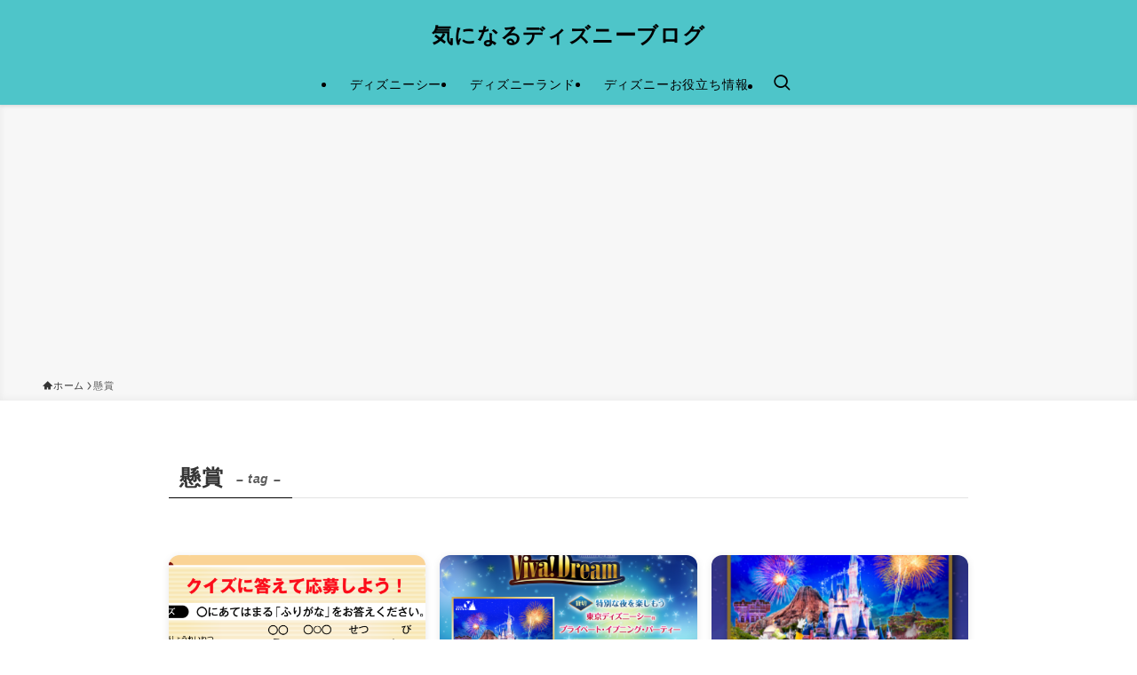

--- FILE ---
content_type: text/html; charset=UTF-8
request_url: https://kininaru-disney.com/tag/%E6%87%B8%E8%B3%9E/
body_size: 14433
content:
<!DOCTYPE html>
<html lang="ja" data-loaded="false" data-scrolled="false" data-spmenu="closed">
<head>
<meta charset="utf-8">
<meta name="format-detection" content="telephone=no">
<meta http-equiv="X-UA-Compatible" content="IE=edge">
<meta name="viewport" content="width=device-width, viewport-fit=cover">
<title>懸賞 | 気になるディズニーブログ</title>
<meta name='robots' content='max-image-preview:large' />
<link rel="alternate" type="application/rss+xml" title="気になるディズニーブログ &raquo; フィード" href="https://kininaru-disney.com/feed/" />
<link rel="alternate" type="application/rss+xml" title="気になるディズニーブログ &raquo; コメントフィード" href="https://kininaru-disney.com/comments/feed/" />
<link rel="alternate" type="application/rss+xml" title="気になるディズニーブログ &raquo; 懸賞 タグのフィード" href="https://kininaru-disney.com/tag/%e6%87%b8%e8%b3%9e/feed/" />

<!-- SEO SIMPLE PACK 3.6.2 -->
<meta name="robots" content="noindex">
<link rel="canonical" href="https://kininaru-disney.com/tag/%e6%87%b8%e8%b3%9e/">
<meta property="og:locale" content="ja_JP">
<meta property="og:type" content="website">
<meta property="og:title" content="懸賞 | 気になるディズニーブログ">
<meta property="og:url" content="https://kininaru-disney.com/tag/%e6%87%b8%e8%b3%9e/">
<meta property="og:site_name" content="気になるディズニーブログ">
<meta name="twitter:card" content="summary">
<!-- Google Analytics (gtag.js) -->
<script async src="https://www.googletagmanager.com/gtag/js?id=G-2S5S59HC7N"></script>
<script>
	window.dataLayer = window.dataLayer || [];
	function gtag(){dataLayer.push(arguments);}
	gtag("js", new Date());
	gtag("config", "G-2S5S59HC7N");
</script>
	<!-- / SEO SIMPLE PACK -->

<link rel='stylesheet' id='wp-block-library-css' href='https://kininaru-disney.com/wp-includes/css/dist/block-library/style.min.css?ver=6.6.4' type='text/css' media='all' />
<link rel='stylesheet' id='swell-icons-css' href='https://kininaru-disney.com/wp-content/themes/swell/build/css/swell-icons.css?ver=2.9.0' type='text/css' media='all' />
<link rel='stylesheet' id='main_style-css' href='https://kininaru-disney.com/wp-content/themes/swell/build/css/main.css?ver=2.9.0' type='text/css' media='all' />
<link rel='stylesheet' id='swell_blocks-css' href='https://kininaru-disney.com/wp-content/themes/swell/build/css/blocks.css?ver=2.9.0' type='text/css' media='all' />
<style id='swell_custom-inline-css' type='text/css'>
:root{--swl-fz--content:4vw;--swl-letter_spacing:.05em;--swl-font_family:"游ゴシック体", "Yu Gothic", YuGothic, "Hiragino Kaku Gothic ProN", "Hiragino Sans", Meiryo, sans-serif;--swl-font_weight:500;--color_main:#000000;--color_text:#353535;--color_link:#7a92ff;--color_htag:#4ec5c9;--color_bg:#ffffff;--color_gradient1:#d8ffff;--color_gradient2:#87e7ff;--color_main_thin:rgba(0, 0, 0, 0.05 );--color_main_dark:rgba(0, 0, 0, 1 );--color_list_check:#000000;--color_list_num:#000000;--color_list_good:#86dd7b;--color_list_triangle:#f4e03a;--color_list_bad:#f36060;--color_faq_q:#d55656;--color_faq_a:#6599b7;--color_icon_good:#3cd250;--color_icon_good_bg:#ecffe9;--color_icon_bad:#4b73eb;--color_icon_bad_bg:#eafaff;--color_icon_info:#f578b4;--color_icon_info_bg:#fff0fa;--color_icon_announce:#ffa537;--color_icon_announce_bg:#fff5f0;--color_icon_pen:#7a7a7a;--color_icon_pen_bg:#f7f7f7;--color_icon_book:#787364;--color_icon_book_bg:#f8f6ef;--color_icon_point:#ffa639;--color_icon_check:#86d67c;--color_icon_batsu:#f36060;--color_icon_hatena:#5295cc;--color_icon_caution:#f7da38;--color_icon_memo:#84878a;--color_deep01:#e44141;--color_deep02:#3d79d5;--color_deep03:#63a84d;--color_deep04:#f09f4d;--color_pale01:#fff2f0;--color_pale02:#f3f8fd;--color_pale03:#f1f9ee;--color_pale04:#fdf9ee;--color_mark_blue:#b7e3ff;--color_mark_green:#bdf9c3;--color_mark_yellow:#fcf69f;--color_mark_orange:#ffddbc;--border01:solid 1px var(--color_main);--border02:double 4px #dd9933;--border03:dashed 2px var(--color_border);--border04:solid 4px var(--color_gray);--card_posts_thumb_ratio:56.25%;--list_posts_thumb_ratio:61.805%;--big_posts_thumb_ratio:56.25%;--thumb_posts_thumb_ratio:61.805%;--blogcard_thumb_ratio:56.25%;--color_header_bg:#4ec5c9;--color_header_text:#000000;--color_footer_bg:#fdfdfd;--color_footer_text:#333;--container_size:1200px;--article_size:900px;--logo_size_sp:40px;--logo_size_pc:32px;--logo_size_pcfix:24px;}.swl-cell-bg[data-icon="doubleCircle"]{--cell-icon-color:#ffc977}.swl-cell-bg[data-icon="circle"]{--cell-icon-color:#94e29c}.swl-cell-bg[data-icon="triangle"]{--cell-icon-color:#eeda2f}.swl-cell-bg[data-icon="close"]{--cell-icon-color:#ec9191}.swl-cell-bg[data-icon="hatena"]{--cell-icon-color:#93c9da}.swl-cell-bg[data-icon="check"]{--cell-icon-color:#94e29c}.swl-cell-bg[data-icon="line"]{--cell-icon-color:#9b9b9b}.cap_box[data-colset="col1"]{--capbox-color:#f59b5f;--capbox-color--bg:#fff8eb}.cap_box[data-colset="col2"]{--capbox-color:#5fb9f5;--capbox-color--bg:#edf5ff}.cap_box[data-colset="col3"]{--capbox-color:#2fcd90;--capbox-color--bg:#eafaf2}.red_{--the-btn-color:#f74a4a;--the-btn-color2:#ffbc49;--the-solid-shadow: rgba(185, 56, 56, 1 )}.blue_{--the-btn-color:#338df4;--the-btn-color2:#35eaff;--the-solid-shadow: rgba(38, 106, 183, 1 )}.green_{--the-btn-color:#62d847;--the-btn-color2:#7bf7bd;--the-solid-shadow: rgba(74, 162, 53, 1 )}.is-style-btn_normal{--the-btn-radius:80px}.is-style-btn_solid{--the-btn-radius:80px}.is-style-btn_shiny{--the-btn-radius:80px}.is-style-btn_line{--the-btn-radius:80px}.post_content blockquote{padding:1.5em 2em 1.5em 3em}.post_content blockquote::before{content:"";display:block;width:5px;height:calc(100% - 3em);top:1.5em;left:1.5em;border-left:solid 1px rgba(180,180,180,.75);border-right:solid 1px rgba(180,180,180,.75);}.mark_blue{background:-webkit-linear-gradient(transparent 64%,var(--color_mark_blue) 0%);background:linear-gradient(transparent 64%,var(--color_mark_blue) 0%)}.mark_green{background:-webkit-linear-gradient(transparent 64%,var(--color_mark_green) 0%);background:linear-gradient(transparent 64%,var(--color_mark_green) 0%)}.mark_yellow{background:-webkit-linear-gradient(transparent 64%,var(--color_mark_yellow) 0%);background:linear-gradient(transparent 64%,var(--color_mark_yellow) 0%)}.mark_orange{background:-webkit-linear-gradient(transparent 64%,var(--color_mark_orange) 0%);background:linear-gradient(transparent 64%,var(--color_mark_orange) 0%)}[class*="is-style-icon_"]{color:#333;border-width:0}[class*="is-style-big_icon_"]{border-width:2px;border-style:solid}[data-col="gray"] .c-balloon__text{background:#f7f7f7;border-color:#ccc}[data-col="gray"] .c-balloon__before{border-right-color:#f7f7f7}[data-col="green"] .c-balloon__text{background:#d1f8c2;border-color:#9ddd93}[data-col="green"] .c-balloon__before{border-right-color:#d1f8c2}[data-col="blue"] .c-balloon__text{background:#e2f6ff;border-color:#93d2f0}[data-col="blue"] .c-balloon__before{border-right-color:#e2f6ff}[data-col="red"] .c-balloon__text{background:#ffebeb;border-color:#f48789}[data-col="red"] .c-balloon__before{border-right-color:#ffebeb}[data-col="yellow"] .c-balloon__text{background:#f9f7d2;border-color:#fbe593}[data-col="yellow"] .c-balloon__before{border-right-color:#f9f7d2}.-type-list2 .p-postList__body::after,.-type-big .p-postList__body::after{content: "READ MORE »";}.c-postThumb__cat{background-color:#000000;color:#fff;background-image: repeating-linear-gradient(-45deg,rgba(255,255,255,.1),rgba(255,255,255,.1) 6px,transparent 6px,transparent 12px)}.post_content h2:where(:not([class^="swell-block-"]):not(.faq_q):not(.p-postList__title)){background:var(--color_htag);padding:.75em 1em;color:#fff}.post_content h2:where(:not([class^="swell-block-"]):not(.faq_q):not(.p-postList__title))::before{position:absolute;display:block;pointer-events:none;content:"";top:-4px;left:0;width:100%;height:calc(100% + 4px);box-sizing:content-box;border-top:solid 2px var(--color_htag);border-bottom:solid 2px var(--color_htag)}.post_content h3:where(:not([class^="swell-block-"]):not(.faq_q):not(.p-postList__title)){padding:0 .5em .5em}.post_content h3:where(:not([class^="swell-block-"]):not(.faq_q):not(.p-postList__title))::before{content:"";width:100%;height:2px;background: repeating-linear-gradient(90deg, var(--color_htag) 0%, var(--color_htag) 29.3%, rgba(150,150,150,.2) 29.3%, rgba(150,150,150,.2) 100%)}.post_content h4:where(:not([class^="swell-block-"]):not(.faq_q):not(.p-postList__title)){padding:0 0 0 16px;border-left:solid 2px var(--color_htag)}.l-header{box-shadow: 0 1px 4px rgba(0,0,0,.12)}.l-header__menuBtn{order:1}.l-header__customBtn{order:3}.c-gnav a::after{background:var(--color_main);width:100%;height:2px;transform:scaleX(0)}.p-spHeadMenu .menu-item.-current{border-bottom-color:var(--color_main)}.c-gnav > li:hover > a::after,.c-gnav > .-current > a::after{transform: scaleX(1)}.c-gnav .sub-menu{color:#333;background:#fff}#pagetop{border-radius:50%}#fix_bottom_menu{color:#333}#fix_bottom_menu::before{background:#fff;opacity:0.9}.c-widget__title.-spmenu{padding:.5em .75em;border-radius:var(--swl-radius--2, 0px);background:var(--color_main);color:#fff;}.c-widget__title.-footer{padding:.5em}.c-widget__title.-footer::before{content:"";bottom:0;left:0;width:40%;z-index:1;background:var(--color_main)}.c-widget__title.-footer::after{content:"";bottom:0;left:0;width:100%;background:var(--color_border)}.p-spMenu{color:#333}.p-spMenu__inner::before{background:#fdfdfd;opacity:1}.p-spMenu__overlay{background:#000;opacity:0.6}[class*="page-numbers"]{color:#fff;background-color:#dedede}a{text-decoration: none}.l-topTitleArea.c-filterLayer::before{background-color:#000;opacity:0.2;content:""}@media screen and (min-width: 960px){:root{}}@media screen and (max-width: 959px){:root{}.l-header__logo{order:2;text-align:center}}@media screen and (min-width: 600px){:root{--swl-fz--content:18px;}}@media screen and (max-width: 599px){:root{}}@media (min-width: 1108px) {.alignwide{left:-100px;width:calc(100% + 200px);}}@media (max-width: 1108px) {.-sidebar-off .swell-block-fullWide__inner.l-container .alignwide{left:0px;width:100%;}}[data-scrolled=true] #fix_bottom_menu{bottom:0}#fix_bottom_menu{box-shadow:0 0 4px rgba(0,0,0,.1);transition:bottom .4s;width:100%;z-index:100}#fix_bottom_menu:before{display:block;z-index:0}#fix_bottom_menu .menu_list{align-items:center;display:flex;height:50px;justify-content:space-between;padding:2px 0 0;position:relative;z-index:1}#fix_bottom_menu .menu_btn .open_btn{opacity:1;-webkit-transform:scale(1.1);transform:scale(1.1)}#fix_bottom_menu .menu-item{flex:1 1 100%;margin:0;padding:0;text-align:center}#fix_bottom_menu .menu-item a{color:inherit;display:block;line-height:1;text-decoration:none}#fix_bottom_menu .menu-item i{color:inherit;display:block;font-size:20px;height:20px;line-height:20px;text-align:center}#fix_bottom_menu .menu-item i:before{color:inherit;display:inline-block}#fix_bottom_menu span{color:inherit;display:block;font-size:10px;line-height:1;margin-top:4px;width:100%}@media not all and (min-width:960px){#fix_bottom_menu{display:block;padding-bottom:calc(env(safe-area-inset-bottom)*.5)}}.is-style-btn_normal a,.is-style-btn_shiny a{box-shadow:var(--swl-btn_shadow)}.c-shareBtns__btn,.is-style-balloon>.c-tabList .c-tabList__button,.p-snsCta,[class*=page-numbers]{box-shadow:var(--swl-box_shadow)}.p-articleThumb__img,.p-articleThumb__youtube{box-shadow:var(--swl-img_shadow)}.p-pickupBanners__item .c-bannerLink,.p-postList__thumb{box-shadow:0 2px 8px rgba(0,0,0,.1),0 4px 4px -4px rgba(0,0,0,.1)}.p-postList.-w-ranking li:before{background-image:repeating-linear-gradient(-45deg,hsla(0,0%,100%,.1),hsla(0,0%,100%,.1) 6px,transparent 0,transparent 12px);box-shadow:1px 1px 4px rgba(0,0,0,.2)}:root{--swl-radius--2:2px;--swl-radius--4:4px;--swl-radius--8:8px}.c-categoryList__link,.c-tagList__link,.tag-cloud-link{border-radius:16px;padding:6px 10px}.-related .p-postList__thumb,.is-style-bg_gray,.is-style-bg_main,.is-style-bg_main_thin,.is-style-bg_stripe,.is-style-border_dg,.is-style-border_dm,.is-style-border_sg,.is-style-border_sm,.is-style-dent_box,.is-style-note_box,.is-style-stitch,[class*=is-style-big_icon_],input[type=number],input[type=text],textarea{border-radius:4px}.-ps-style-img .p-postList__link,.-type-thumb .p-postList__link,.p-postList__thumb{border-radius:12px;overflow:hidden;z-index:0}.c-widget .-type-list.-w-ranking .p-postList__item:before{border-radius:16px;left:2px;top:2px}.c-widget .-type-card.-w-ranking .p-postList__item:before{border-radius:0 0 4px 4px}.c-postThumb__cat{border-radius:16px;margin:.5em;padding:0 8px}.cap_box_ttl{border-radius:2px 2px 0 0}.cap_box_content{border-radius:0 0 2px 2px}.cap_box.is-style-small_ttl .cap_box_content{border-radius:0 2px 2px 2px}.cap_box.is-style-inner .cap_box_content,.cap_box.is-style-onborder_ttl .cap_box_content,.cap_box.is-style-onborder_ttl2 .cap_box_content,.cap_box.is-style-onborder_ttl2 .cap_box_ttl,.cap_box.is-style-shadow{border-radius:2px}.is-style-more_btn a,.p-postList__body:after,.submit{border-radius:40px}@media (min-width:960px){#sidebar .-type-list .p-postList__thumb{border-radius:8px}}@media not all and (min-width:960px){.-ps-style-img .p-postList__link,.-type-thumb .p-postList__link,.p-postList__thumb{border-radius:8px}}.p-spHeadMenu{text-align:center}.p-spHeadMenu .sub-menu{display:none}.p-spHeadMenu .menu-item{-webkit-backface-visibility:hidden;backface-visibility:hidden;border-bottom:2px solid transparent;flex-shrink:0;font-size:12px;height:36px;padding:0;width:auto}.p-spHeadMenu .menu-item.-current{border-bottom-color:currentcolor}.p-spHeadMenu a{display:block;line-height:36px;padding:0 12px;text-decoration:none}.l-header__spNav.swiper:not(.swiper-initialized) .p-spHeadMenu{visibility:hidden}.l-header__spNav a{color:var(--color_header_text)}.l-header__spNav[data-loop="0"] .p-spHeadMenu{display:flex;overflow-x:auto}.l-header__spNav[data-loop="0"] .menu-item:first-child{margin-left:auto}.l-header__spNav[data-loop="0"] .menu-item:last-child{margin-right:auto}@media (min-width:960px){.l-header__spNav{display:none}}@media (min-width:960px){.-parallel .l-header__inner{display:flex;flex-wrap:wrap;max-width:100%;padding-left:0;padding-right:0}.-parallel .l-header__logo{text-align:center;width:100%}.-parallel .l-header__logo .c-catchphrase{font-size:12px;line-height:1;margin-top:16px}.-parallel .l-header__gnav{width:100%}.-parallel .l-header__gnav .c-gnav{justify-content:center}.-parallel .l-header__gnav .c-gnav>li>a{padding:16px}.-parallel .c-headLogo.-txt,.-parallel .w-header{justify-content:center}.-parallel .w-header{margin-bottom:8px;margin-top:8px}.-parallel-bottom .l-header__inner{padding-top:8px}.-parallel-bottom .l-header__logo{order:1;padding:16px 0}.-parallel-bottom .w-header{order:2}.-parallel-bottom .l-header__gnav{order:3}.-parallel-top .l-header__inner{padding-bottom:8px}.-parallel-top .l-header__gnav{order:1}.-parallel-top .l-header__logo{order:2;padding:16px 0}.-parallel-top .w-header{order:3}.l-header.-parallel .w-header{width:100%}.l-fixHeader.-parallel .l-fixHeader__gnav{margin-left:auto}}.c-gnav .sub-menu a:before,.c-listMenu a:before{-webkit-font-smoothing:antialiased;-moz-osx-font-smoothing:grayscale;font-family:icomoon!important;font-style:normal;font-variant:normal;font-weight:400;line-height:1;text-transform:none}.c-submenuToggleBtn{display:none}.c-listMenu a{padding:.75em 1em .75em 1.5em;transition:padding .25s}.c-listMenu a:hover{padding-left:1.75em;padding-right:.75em}.c-gnav .sub-menu a:before,.c-listMenu a:before{color:inherit;content:"\e921";display:inline-block;left:2px;position:absolute;top:50%;-webkit-transform:translateY(-50%);transform:translateY(-50%);vertical-align:middle}.widget_categories>ul>.cat-item>a,.wp-block-categories-list>li>a{padding-left:1.75em}.c-listMenu .children,.c-listMenu .sub-menu{margin:0}.c-listMenu .children a,.c-listMenu .sub-menu a{font-size:.9em;padding-left:2.5em}.c-listMenu .children a:before,.c-listMenu .sub-menu a:before{left:1em}.c-listMenu .children a:hover,.c-listMenu .sub-menu a:hover{padding-left:2.75em}.c-listMenu .children ul a,.c-listMenu .sub-menu ul a{padding-left:3.25em}.c-listMenu .children ul a:before,.c-listMenu .sub-menu ul a:before{left:1.75em}.c-listMenu .children ul a:hover,.c-listMenu .sub-menu ul a:hover{padding-left:3.5em}.c-gnav li:hover>.sub-menu{opacity:1;visibility:visible}.c-gnav .sub-menu:before{background:inherit;content:"";height:100%;left:0;position:absolute;top:0;width:100%;z-index:0}.c-gnav .sub-menu .sub-menu{left:100%;top:0;z-index:-1}.c-gnav .sub-menu a{padding-left:2em}.c-gnav .sub-menu a:before{left:.5em}.c-gnav .sub-menu a:hover .ttl{left:4px}:root{--color_content_bg:var(--color_bg);}.c-widget__title.-side{padding:.5em}.c-widget__title.-side::before{content:"";bottom:0;left:0;width:40%;z-index:1;background:var(--color_main)}.c-widget__title.-side::after{content:"";bottom:0;left:0;width:100%;background:var(--color_border)}@media screen and (min-width: 960px){:root{}}@media screen and (max-width: 959px){:root{}}@media screen and (min-width: 600px){:root{}}@media screen and (max-width: 599px){:root{}}.swell-block-fullWide__inner.l-container{--swl-fw_inner_pad:var(--swl-pad_container,0px)}@media (min-width:960px){.-sidebar-on .l-content .alignfull,.-sidebar-on .l-content .alignwide{left:-16px;width:calc(100% + 32px)}.swell-block-fullWide__inner.l-article{--swl-fw_inner_pad:var(--swl-pad_post_content,0px)}.-sidebar-on .swell-block-fullWide__inner .alignwide{left:0;width:100%}.-sidebar-on .swell-block-fullWide__inner .alignfull{left:calc(0px - var(--swl-fw_inner_pad, 0))!important;margin-left:0!important;margin-right:0!important;width:calc(100% + var(--swl-fw_inner_pad, 0)*2)!important}}.-index-off .p-toc,.swell-toc-placeholder:empty{display:none}.p-toc.-modal{height:100%;margin:0;overflow-y:auto;padding:0}#main_content .p-toc{border-radius:var(--swl-radius--2,0);margin:4em auto;max-width:800px}#sidebar .p-toc{margin-top:-.5em}.p-toc .__pn:before{content:none!important;counter-increment:none}.p-toc .__prev{margin:0 0 1em}.p-toc .__next{margin:1em 0 0}.p-toc.is-omitted:not([data-omit=ct]) [data-level="2"] .p-toc__childList{height:0;margin-bottom:-.5em;visibility:hidden}.p-toc.is-omitted:not([data-omit=nest]){position:relative}.p-toc.is-omitted:not([data-omit=nest]):before{background:linear-gradient(hsla(0,0%,100%,0),var(--color_bg));bottom:5em;content:"";height:4em;left:0;opacity:.75;pointer-events:none;position:absolute;width:100%;z-index:1}.p-toc.is-omitted:not([data-omit=nest]):after{background:var(--color_bg);bottom:0;content:"";height:5em;left:0;opacity:.75;position:absolute;width:100%;z-index:1}.p-toc.is-omitted:not([data-omit=nest]) .__next,.p-toc.is-omitted:not([data-omit=nest]) [data-omit="1"]{display:none}.p-toc .p-toc__expandBtn{background-color:#f7f7f7;border:rgba(0,0,0,.2);border-radius:5em;box-shadow:0 0 0 1px #bbb;color:#333;display:block;font-size:14px;line-height:1.5;margin:.75em auto 0;min-width:6em;padding:.5em 1em;position:relative;transition:box-shadow .25s;z-index:2}.p-toc[data-omit=nest] .p-toc__expandBtn{display:inline-block;font-size:13px;margin:0 0 0 1.25em;padding:.5em .75em}.p-toc:not([data-omit=nest]) .p-toc__expandBtn:after,.p-toc:not([data-omit=nest]) .p-toc__expandBtn:before{border-top-color:inherit;border-top-style:dotted;border-top-width:3px;content:"";display:block;height:1px;position:absolute;top:calc(50% - 1px);transition:border-color .25s;width:100%;width:22px}.p-toc:not([data-omit=nest]) .p-toc__expandBtn:before{right:calc(100% + 1em)}.p-toc:not([data-omit=nest]) .p-toc__expandBtn:after{left:calc(100% + 1em)}.p-toc.is-expanded .p-toc__expandBtn{border-color:transparent}.p-toc__ttl{display:block;font-size:1.2em;line-height:1;position:relative;text-align:center}.p-toc__ttl:before{content:"\e918";display:inline-block;font-family:icomoon;margin-right:.5em;padding-bottom:2px;vertical-align:middle}#index_modal .p-toc__ttl{margin-bottom:.5em}.p-toc__list li{line-height:1.6}.p-toc__list>li+li{margin-top:.5em}.p-toc__list .p-toc__childList{padding-left:.5em}.p-toc__list [data-level="3"]{font-size:.9em}.p-toc__list .mininote{display:none}.post_content .p-toc__list{padding-left:0}#sidebar .p-toc__list{margin-bottom:0}#sidebar .p-toc__list .p-toc__childList{padding-left:0}.p-toc__link{color:inherit;font-size:inherit;text-decoration:none}.p-toc__link:hover{opacity:.8}.p-toc.-capbox{border:1px solid var(--color_main);overflow:hidden;padding:0 1em 1.5em}.p-toc.-capbox .p-toc__ttl{background-color:var(--color_main);color:#fff;margin:0 -1.5em 1.25em;padding:.5em}.p-toc.-capbox .p-toc__list{padding:0}@media (min-width:960px){#main_content .p-toc{width:92%}}@media (hover:hover){.p-toc .p-toc__expandBtn:hover{border-color:transparent;box-shadow:0 0 0 2px currentcolor}}@media (min-width:600px){.p-toc.-capbox .p-toc__list{padding-left:.25em}}
</style>
<link rel='stylesheet' id='swell-parts/footer-css' href='https://kininaru-disney.com/wp-content/themes/swell/build/css/modules/parts/footer.css?ver=2.9.0' type='text/css' media='all' />
<link rel='stylesheet' id='swell-page/term-css' href='https://kininaru-disney.com/wp-content/themes/swell/build/css/modules/page/term.css?ver=2.9.0' type='text/css' media='all' />
<style id='classic-theme-styles-inline-css' type='text/css'>
/*! This file is auto-generated */
.wp-block-button__link{color:#fff;background-color:#32373c;border-radius:9999px;box-shadow:none;text-decoration:none;padding:calc(.667em + 2px) calc(1.333em + 2px);font-size:1.125em}.wp-block-file__button{background:#32373c;color:#fff;text-decoration:none}
</style>
<style id='global-styles-inline-css' type='text/css'>
:root{--wp--preset--aspect-ratio--square: 1;--wp--preset--aspect-ratio--4-3: 4/3;--wp--preset--aspect-ratio--3-4: 3/4;--wp--preset--aspect-ratio--3-2: 3/2;--wp--preset--aspect-ratio--2-3: 2/3;--wp--preset--aspect-ratio--16-9: 16/9;--wp--preset--aspect-ratio--9-16: 9/16;--wp--preset--color--black: #000;--wp--preset--color--cyan-bluish-gray: #abb8c3;--wp--preset--color--white: #fff;--wp--preset--color--pale-pink: #f78da7;--wp--preset--color--vivid-red: #cf2e2e;--wp--preset--color--luminous-vivid-orange: #ff6900;--wp--preset--color--luminous-vivid-amber: #fcb900;--wp--preset--color--light-green-cyan: #7bdcb5;--wp--preset--color--vivid-green-cyan: #00d084;--wp--preset--color--pale-cyan-blue: #8ed1fc;--wp--preset--color--vivid-cyan-blue: #0693e3;--wp--preset--color--vivid-purple: #9b51e0;--wp--preset--color--swl-main: var(--color_main);--wp--preset--color--swl-main-thin: var(--color_main_thin);--wp--preset--color--swl-gray: var(--color_gray);--wp--preset--color--swl-deep-01: var(--color_deep01);--wp--preset--color--swl-deep-02: var(--color_deep02);--wp--preset--color--swl-deep-03: var(--color_deep03);--wp--preset--color--swl-deep-04: var(--color_deep04);--wp--preset--color--swl-pale-01: var(--color_pale01);--wp--preset--color--swl-pale-02: var(--color_pale02);--wp--preset--color--swl-pale-03: var(--color_pale03);--wp--preset--color--swl-pale-04: var(--color_pale04);--wp--preset--gradient--vivid-cyan-blue-to-vivid-purple: linear-gradient(135deg,rgba(6,147,227,1) 0%,rgb(155,81,224) 100%);--wp--preset--gradient--light-green-cyan-to-vivid-green-cyan: linear-gradient(135deg,rgb(122,220,180) 0%,rgb(0,208,130) 100%);--wp--preset--gradient--luminous-vivid-amber-to-luminous-vivid-orange: linear-gradient(135deg,rgba(252,185,0,1) 0%,rgba(255,105,0,1) 100%);--wp--preset--gradient--luminous-vivid-orange-to-vivid-red: linear-gradient(135deg,rgba(255,105,0,1) 0%,rgb(207,46,46) 100%);--wp--preset--gradient--very-light-gray-to-cyan-bluish-gray: linear-gradient(135deg,rgb(238,238,238) 0%,rgb(169,184,195) 100%);--wp--preset--gradient--cool-to-warm-spectrum: linear-gradient(135deg,rgb(74,234,220) 0%,rgb(151,120,209) 20%,rgb(207,42,186) 40%,rgb(238,44,130) 60%,rgb(251,105,98) 80%,rgb(254,248,76) 100%);--wp--preset--gradient--blush-light-purple: linear-gradient(135deg,rgb(255,206,236) 0%,rgb(152,150,240) 100%);--wp--preset--gradient--blush-bordeaux: linear-gradient(135deg,rgb(254,205,165) 0%,rgb(254,45,45) 50%,rgb(107,0,62) 100%);--wp--preset--gradient--luminous-dusk: linear-gradient(135deg,rgb(255,203,112) 0%,rgb(199,81,192) 50%,rgb(65,88,208) 100%);--wp--preset--gradient--pale-ocean: linear-gradient(135deg,rgb(255,245,203) 0%,rgb(182,227,212) 50%,rgb(51,167,181) 100%);--wp--preset--gradient--electric-grass: linear-gradient(135deg,rgb(202,248,128) 0%,rgb(113,206,126) 100%);--wp--preset--gradient--midnight: linear-gradient(135deg,rgb(2,3,129) 0%,rgb(40,116,252) 100%);--wp--preset--font-size--small: 0.9em;--wp--preset--font-size--medium: 1.1em;--wp--preset--font-size--large: 1.25em;--wp--preset--font-size--x-large: 42px;--wp--preset--font-size--xs: 0.75em;--wp--preset--font-size--huge: 1.6em;--wp--preset--spacing--20: 0.44rem;--wp--preset--spacing--30: 0.67rem;--wp--preset--spacing--40: 1rem;--wp--preset--spacing--50: 1.5rem;--wp--preset--spacing--60: 2.25rem;--wp--preset--spacing--70: 3.38rem;--wp--preset--spacing--80: 5.06rem;--wp--preset--shadow--natural: 6px 6px 9px rgba(0, 0, 0, 0.2);--wp--preset--shadow--deep: 12px 12px 50px rgba(0, 0, 0, 0.4);--wp--preset--shadow--sharp: 6px 6px 0px rgba(0, 0, 0, 0.2);--wp--preset--shadow--outlined: 6px 6px 0px -3px rgba(255, 255, 255, 1), 6px 6px rgba(0, 0, 0, 1);--wp--preset--shadow--crisp: 6px 6px 0px rgba(0, 0, 0, 1);}:where(.is-layout-flex){gap: 0.5em;}:where(.is-layout-grid){gap: 0.5em;}body .is-layout-flex{display: flex;}.is-layout-flex{flex-wrap: wrap;align-items: center;}.is-layout-flex > :is(*, div){margin: 0;}body .is-layout-grid{display: grid;}.is-layout-grid > :is(*, div){margin: 0;}:where(.wp-block-columns.is-layout-flex){gap: 2em;}:where(.wp-block-columns.is-layout-grid){gap: 2em;}:where(.wp-block-post-template.is-layout-flex){gap: 1.25em;}:where(.wp-block-post-template.is-layout-grid){gap: 1.25em;}.has-black-color{color: var(--wp--preset--color--black) !important;}.has-cyan-bluish-gray-color{color: var(--wp--preset--color--cyan-bluish-gray) !important;}.has-white-color{color: var(--wp--preset--color--white) !important;}.has-pale-pink-color{color: var(--wp--preset--color--pale-pink) !important;}.has-vivid-red-color{color: var(--wp--preset--color--vivid-red) !important;}.has-luminous-vivid-orange-color{color: var(--wp--preset--color--luminous-vivid-orange) !important;}.has-luminous-vivid-amber-color{color: var(--wp--preset--color--luminous-vivid-amber) !important;}.has-light-green-cyan-color{color: var(--wp--preset--color--light-green-cyan) !important;}.has-vivid-green-cyan-color{color: var(--wp--preset--color--vivid-green-cyan) !important;}.has-pale-cyan-blue-color{color: var(--wp--preset--color--pale-cyan-blue) !important;}.has-vivid-cyan-blue-color{color: var(--wp--preset--color--vivid-cyan-blue) !important;}.has-vivid-purple-color{color: var(--wp--preset--color--vivid-purple) !important;}.has-black-background-color{background-color: var(--wp--preset--color--black) !important;}.has-cyan-bluish-gray-background-color{background-color: var(--wp--preset--color--cyan-bluish-gray) !important;}.has-white-background-color{background-color: var(--wp--preset--color--white) !important;}.has-pale-pink-background-color{background-color: var(--wp--preset--color--pale-pink) !important;}.has-vivid-red-background-color{background-color: var(--wp--preset--color--vivid-red) !important;}.has-luminous-vivid-orange-background-color{background-color: var(--wp--preset--color--luminous-vivid-orange) !important;}.has-luminous-vivid-amber-background-color{background-color: var(--wp--preset--color--luminous-vivid-amber) !important;}.has-light-green-cyan-background-color{background-color: var(--wp--preset--color--light-green-cyan) !important;}.has-vivid-green-cyan-background-color{background-color: var(--wp--preset--color--vivid-green-cyan) !important;}.has-pale-cyan-blue-background-color{background-color: var(--wp--preset--color--pale-cyan-blue) !important;}.has-vivid-cyan-blue-background-color{background-color: var(--wp--preset--color--vivid-cyan-blue) !important;}.has-vivid-purple-background-color{background-color: var(--wp--preset--color--vivid-purple) !important;}.has-black-border-color{border-color: var(--wp--preset--color--black) !important;}.has-cyan-bluish-gray-border-color{border-color: var(--wp--preset--color--cyan-bluish-gray) !important;}.has-white-border-color{border-color: var(--wp--preset--color--white) !important;}.has-pale-pink-border-color{border-color: var(--wp--preset--color--pale-pink) !important;}.has-vivid-red-border-color{border-color: var(--wp--preset--color--vivid-red) !important;}.has-luminous-vivid-orange-border-color{border-color: var(--wp--preset--color--luminous-vivid-orange) !important;}.has-luminous-vivid-amber-border-color{border-color: var(--wp--preset--color--luminous-vivid-amber) !important;}.has-light-green-cyan-border-color{border-color: var(--wp--preset--color--light-green-cyan) !important;}.has-vivid-green-cyan-border-color{border-color: var(--wp--preset--color--vivid-green-cyan) !important;}.has-pale-cyan-blue-border-color{border-color: var(--wp--preset--color--pale-cyan-blue) !important;}.has-vivid-cyan-blue-border-color{border-color: var(--wp--preset--color--vivid-cyan-blue) !important;}.has-vivid-purple-border-color{border-color: var(--wp--preset--color--vivid-purple) !important;}.has-vivid-cyan-blue-to-vivid-purple-gradient-background{background: var(--wp--preset--gradient--vivid-cyan-blue-to-vivid-purple) !important;}.has-light-green-cyan-to-vivid-green-cyan-gradient-background{background: var(--wp--preset--gradient--light-green-cyan-to-vivid-green-cyan) !important;}.has-luminous-vivid-amber-to-luminous-vivid-orange-gradient-background{background: var(--wp--preset--gradient--luminous-vivid-amber-to-luminous-vivid-orange) !important;}.has-luminous-vivid-orange-to-vivid-red-gradient-background{background: var(--wp--preset--gradient--luminous-vivid-orange-to-vivid-red) !important;}.has-very-light-gray-to-cyan-bluish-gray-gradient-background{background: var(--wp--preset--gradient--very-light-gray-to-cyan-bluish-gray) !important;}.has-cool-to-warm-spectrum-gradient-background{background: var(--wp--preset--gradient--cool-to-warm-spectrum) !important;}.has-blush-light-purple-gradient-background{background: var(--wp--preset--gradient--blush-light-purple) !important;}.has-blush-bordeaux-gradient-background{background: var(--wp--preset--gradient--blush-bordeaux) !important;}.has-luminous-dusk-gradient-background{background: var(--wp--preset--gradient--luminous-dusk) !important;}.has-pale-ocean-gradient-background{background: var(--wp--preset--gradient--pale-ocean) !important;}.has-electric-grass-gradient-background{background: var(--wp--preset--gradient--electric-grass) !important;}.has-midnight-gradient-background{background: var(--wp--preset--gradient--midnight) !important;}.has-small-font-size{font-size: var(--wp--preset--font-size--small) !important;}.has-medium-font-size{font-size: var(--wp--preset--font-size--medium) !important;}.has-large-font-size{font-size: var(--wp--preset--font-size--large) !important;}.has-x-large-font-size{font-size: var(--wp--preset--font-size--x-large) !important;}
:where(.wp-block-post-template.is-layout-flex){gap: 1.25em;}:where(.wp-block-post-template.is-layout-grid){gap: 1.25em;}
:where(.wp-block-columns.is-layout-flex){gap: 2em;}:where(.wp-block-columns.is-layout-grid){gap: 2em;}
:root :where(.wp-block-pullquote){font-size: 1.5em;line-height: 1.6;}
</style>
<link rel='stylesheet' id='pz-linkcard-css-css' href='//kininaru-disney.com/wp-content/uploads/pz-linkcard/style/style.min.css?ver=2.5.6.5.1' type='text/css' media='all' />
<link rel='stylesheet' id='child_style-css' href='https://kininaru-disney.com/wp-content/themes/swell_child/style.css?ver=2024012212536' type='text/css' media='all' />

<noscript><link href="https://kininaru-disney.com/wp-content/themes/swell/build/css/noscript.css" rel="stylesheet"></noscript>
<link rel="https://api.w.org/" href="https://kininaru-disney.com/wp-json/" /><link rel="alternate" title="JSON" type="application/json" href="https://kininaru-disney.com/wp-json/wp/v2/tags/873" />		<style type="text/css" id="wp-custom-css">
			/******ブログカード装飾*******/
/* ブログカードタイトルを太文字に */
.p-blogCard__title{
	font-weight:600;
}

/*ブログカードタイプ２「あわせて読みたい」*/
[data-type=type2] .p-blogCard__caption {
	background-color: #4169e1; /* 文字部分背景色 */
	color: #fff; /* 文字色 */
}

/*ブログカードタイプ２　ボーダー*/
[data-type=type2] .p-blogCard__inner{
	border: 3px solid #4169e1; /* 枠線 */
	background-color:#fff; /* 背景色 */
}		</style>
		
<link rel="stylesheet" href="https://kininaru-disney.com/wp-content/themes/swell/build/css/print.css" media="print" >
<script async src="https://pagead2.googlesyndication.com/pagead/js/adsbygoogle.js?client=ca-pub-7896625988350559"
     crossorigin="anonymous"></script>
</head>
<body>
<div id="body_wrap" class="archive tag tag-873 -body-solid -index-off -sidebar-off -frame-off id_873" >
<div id="sp_menu" class="p-spMenu -left">
	<div class="p-spMenu__inner">
		<div class="p-spMenu__closeBtn">
			<button class="c-iconBtn -menuBtn c-plainBtn" data-onclick="toggleMenu" aria-label="メニューを閉じる">
				<i class="c-iconBtn__icon icon-close-thin"></i>
			</button>
		</div>
		<div class="p-spMenu__body">
			<div class="c-widget__title -spmenu">
				MENU			</div>
			<div class="p-spMenu__nav">
				<ul class="c-spnav c-listMenu"><li class="menu-item menu-item-type-taxonomy menu-item-object-category menu-item-3242"><a href="https://kininaru-disney.com/category/tds/">ディズニーシー</a></li>
<li class="menu-item menu-item-type-taxonomy menu-item-object-category menu-item-30748"><a href="https://kininaru-disney.com/category/tdl/">ディズニーランド</a></li>
<li class="menu-item menu-item-type-taxonomy menu-item-object-category menu-item-3241"><a href="https://kininaru-disney.com/category/disney-information/">ディズニーお役立ち情報</a></li>
</ul>			</div>
					</div>
	</div>
	<div class="p-spMenu__overlay c-overlay" data-onclick="toggleMenu"></div>
</div>
<header id="header" class="l-header -parallel -parallel-bottom" data-spfix="1">
		<div class="l-header__inner l-container">
		<div class="l-header__logo">
			<div class="c-headLogo -txt"><a href="https://kininaru-disney.com/" title="気になるディズニーブログ" class="c-headLogo__link" rel="home">気になるディズニーブログ</a></div>					</div>
		<nav id="gnav" class="l-header__gnav c-gnavWrap">
					<ul class="c-gnav">
			<li class="menu-item menu-item-type-taxonomy menu-item-object-category menu-item-3242"><a href="https://kininaru-disney.com/category/tds/"><span class="ttl">ディズニーシー</span></a></li>
<li class="menu-item menu-item-type-taxonomy menu-item-object-category menu-item-30748"><a href="https://kininaru-disney.com/category/tdl/"><span class="ttl">ディズニーランド</span></a></li>
<li class="menu-item menu-item-type-taxonomy menu-item-object-category menu-item-3241"><a href="https://kininaru-disney.com/category/disney-information/"><span class="ttl">ディズニーお役立ち情報</span></a></li>
							<li class="menu-item c-gnav__s">
					<button class="c-gnav__sBtn c-plainBtn" data-onclick="toggleSearch" aria-label="検索ボタン">
						<i class="icon-search"></i>
					</button>
				</li>
					</ul>
			</nav>
		<div class="l-header__customBtn sp_">
			<button class="c-iconBtn c-plainBtn" data-onclick="toggleSearch" aria-label="検索ボタン">
			<i class="c-iconBtn__icon icon-search"></i>
					</button>
	</div>
<div class="l-header__menuBtn sp_">
	<button class="c-iconBtn -menuBtn c-plainBtn" data-onclick="toggleMenu" aria-label="メニューボタン">
		<i class="c-iconBtn__icon icon-menu-thin"></i>
			</button>
</div>
	</div>
	<div class="l-header__spNav" data-loop="0">
	<ul class="p-spHeadMenu">
		<li class="menu-item menu-item-type-taxonomy menu-item-object-category menu-item-3242 swiper-slide"><a href="https://kininaru-disney.com/category/tds/"><span>ディズニーシー</span></a></li>
<li class="menu-item menu-item-type-taxonomy menu-item-object-category menu-item-30748 swiper-slide"><a href="https://kininaru-disney.com/category/tdl/"><span>ディズニーランド</span></a></li>
<li class="menu-item menu-item-type-taxonomy menu-item-object-category menu-item-3241 swiper-slide"><a href="https://kininaru-disney.com/category/disney-information/"><span>ディズニーお役立ち情報</span></a></li>
	</ul>
</div>
</header>
<div id="breadcrumb" class="p-breadcrumb -bg-on"><ol class="p-breadcrumb__list l-container"><li class="p-breadcrumb__item"><a href="https://kininaru-disney.com/" class="p-breadcrumb__text"><span class="__home icon-home"> ホーム</span></a></li><li class="p-breadcrumb__item"><span class="p-breadcrumb__text">懸賞</span></li></ol></div><div id="content" class="l-content l-container" >
<main id="main_content" class="l-mainContent l-article">
	<div class="l-mainContent__inner">
		<h1 class="c-pageTitle" data-style="b_bottom"><span class="c-pageTitle__inner">懸賞<small class="c-pageTitle__subTitle u-fz-14">– tag –</small></span></h1>		<div class="p-termContent l-parent">
					<div class="c-tabBody p-postListTabBody">
				<div id="post_list_tab_1" class="c-tabBody__item" aria-hidden="false">
				<ul class="p-postList -type-card -pc-col3 -sp-col2"><li class="p-postList__item">
	<a href="https://kininaru-disney.com/shinryo-cp20241206/" class="p-postList__link">
		<div class="p-postList__thumb c-postThumb">
	<figure class="c-postThumb__figure">
		<img width="1952" height="710"  src="[data-uri]" alt="" class="c-postThumb__img u-obf-cover lazyload" sizes="(min-width: 960px) 400px, 50vw" data-src="https://kininaru-disney.com/wp-content/uploads/2024/11/cac091a5f829f1fa08ffd112b7be009d.png" data-srcset="https://kininaru-disney.com/wp-content/uploads/2024/11/cac091a5f829f1fa08ffd112b7be009d.png 1952w, https://kininaru-disney.com/wp-content/uploads/2024/11/cac091a5f829f1fa08ffd112b7be009d-300x109.png 300w, https://kininaru-disney.com/wp-content/uploads/2024/11/cac091a5f829f1fa08ffd112b7be009d-1536x559.png 1536w" data-aspectratio="1952/710" ><noscript><img src="https://kininaru-disney.com/wp-content/uploads/2024/11/cac091a5f829f1fa08ffd112b7be009d.png" class="c-postThumb__img u-obf-cover" alt=""></noscript>	</figure>
	</div>
					<div class="p-postList__body">
				<h2 class="p-postList__title">【12月6日まで！】限定オリジナルデザインのカレンダー&amp;東京ディズニーリゾート®︎パークチケット（ペア）が当たる！新菱冷熱さわやかキャンペーン</h2>									<div class="p-postList__excerpt">
						誰でも応募可能な東京ディズニーリゾート®︎パークチケット（ペア）とここでしか手に入らないオリジナルデザインの卓上カレンダーが当たるクイズキャンペーンが開催中！クイズに答えてパークチケットを当てよう！ 【新菱冷熱さわやかキャンペーン】 画像元...					</div>
								<div class="p-postList__meta">
					<div class="p-postList__times c-postTimes u-thin">
	<time class="c-postTimes__modified icon-modified" datetime="2024-11-14" aria-label="更新日">2024年11月14日</time></div>
				</div>
			</div>
			</a>
</li>
<li class="p-postList__item">
	<a href="https://kininaru-disney.com/kirin-tds-private-2024/" class="p-postList__link">
		<div class="p-postList__thumb c-postThumb">
	<figure class="c-postThumb__figure">
		<img width="2234" height="1354"  src="[data-uri]" alt="" class="c-postThumb__img u-obf-cover lazyload" sizes="(min-width: 960px) 400px, 50vw" data-src="https://kininaru-disney.com/wp-content/uploads/2024/08/a9fb310b0764e2c13e530da016ddd198.png" data-srcset="https://kininaru-disney.com/wp-content/uploads/2024/08/a9fb310b0764e2c13e530da016ddd198.png 2234w, https://kininaru-disney.com/wp-content/uploads/2024/08/a9fb310b0764e2c13e530da016ddd198-300x182.png 300w, https://kininaru-disney.com/wp-content/uploads/2024/08/a9fb310b0764e2c13e530da016ddd198-1536x931.png 1536w, https://kininaru-disney.com/wp-content/uploads/2024/08/a9fb310b0764e2c13e530da016ddd198-2048x1241.png 2048w" data-aspectratio="2234/1354" ><noscript><img src="https://kininaru-disney.com/wp-content/uploads/2024/08/a9fb310b0764e2c13e530da016ddd198.png" class="c-postThumb__img u-obf-cover" alt=""></noscript>	</figure>
	</div>
					<div class="p-postList__body">
				<h2 class="p-postList__title">【2025年2月14日】ディズニーシーは閉園時間が早い！KIRINによる貸切イベント開催！！</h2>									<div class="p-postList__excerpt">
						東京ディズニーシープライベート・イブニング・パーティーの他、東京ディズニーリゾート・トイ・ストーリーホテル宿泊、パークチケットやオリジナルグッズが当たる豪華なキャンペーンをお見逃しなく！！2025年2月14日に来園予定のある方は、閉園時間が早く...					</div>
								<div class="p-postList__meta">
					<div class="p-postList__times c-postTimes u-thin">
	<time class="c-postTimes__modified icon-modified" datetime="2024-08-06" aria-label="更新日">2024年8月6日</time></div>
				</div>
			</div>
			</a>
</li>
<li class="p-postList__item">
	<a href="https://kininaru-disney.com/jcb-cp-20240915/" class="p-postList__link">
		<div class="p-postList__thumb c-postThumb">
	<figure class="c-postThumb__figure">
		<img width="768" height="734"  src="[data-uri]" alt="" class="c-postThumb__img u-obf-cover lazyload" sizes="(min-width: 960px) 400px, 50vw" data-src="https://kininaru-disney.com/wp-content/uploads/2024/07/17be2a0b837435059fcbc156423c253f.png" data-srcset="https://kininaru-disney.com/wp-content/uploads/2024/07/17be2a0b837435059fcbc156423c253f.png 768w, https://kininaru-disney.com/wp-content/uploads/2024/07/17be2a0b837435059fcbc156423c253f-300x287.png 300w" data-aspectratio="768/734" ><noscript><img src="https://kininaru-disney.com/wp-content/uploads/2024/07/17be2a0b837435059fcbc156423c253f.png" class="c-postThumb__img u-obf-cover" alt=""></noscript>	</figure>
	</div>
					<div class="p-postList__body">
				<h2 class="p-postList__title">【9月15日まで！】ファンタジースプリングスホテル宿泊券が当たる！ JCBカードでお買い物をして東京ディズニーリゾートへ行こう！</h2>									<div class="p-postList__excerpt">
						JCBカードでお買い物をして東京ディズニーリゾートへ行こう！抽選でファンタジースプリングスホテルやトイ・ストーリーホテル宿泊券などが当たるキャンペーン実施中！条件を満たして当てよう！ 【JCBカードでお買い物をして東京ディズニーリゾートへ行こう...					</div>
								<div class="p-postList__meta">
					<div class="p-postList__times c-postTimes u-thin">
	<time class="c-postTimes__modified icon-modified" datetime="2024-07-17" aria-label="更新日">2024年7月17日</time></div>
				</div>
			</div>
			</a>
</li>
<li class="p-postList__item">
	<a href="https://kininaru-disney.com/ucc-cp20240805/" class="p-postList__link">
		<div class="p-postList__thumb c-postThumb">
	<figure class="c-postThumb__figure">
		<img width="1750" height="1030"  src="[data-uri]" alt="" class="c-postThumb__img u-obf-cover lazyload" sizes="(min-width: 960px) 400px, 50vw" data-src="https://kininaru-disney.com/wp-content/uploads/2024/05/20562a8c0d894515c933225c34187905.png" data-srcset="https://kininaru-disney.com/wp-content/uploads/2024/05/20562a8c0d894515c933225c34187905.png 1750w, https://kininaru-disney.com/wp-content/uploads/2024/05/20562a8c0d894515c933225c34187905-300x177.png 300w, https://kininaru-disney.com/wp-content/uploads/2024/05/20562a8c0d894515c933225c34187905-1536x904.png 1536w" data-aspectratio="1750/1030" ><noscript><img src="https://kininaru-disney.com/wp-content/uploads/2024/05/20562a8c0d894515c933225c34187905.png" class="c-postThumb__img u-obf-cover" alt=""></noscript>	</figure>
	</div>
					<div class="p-postList__body">
				<h2 class="p-postList__title">【8月5日まで！】ファンタジースプリングス・マジックやパークチケット付き、ミラコスタでのランチパーティーなどが当たる！UCC「COFFEE DREAM SUMMER DRINKキャンペーン」が開催中！</h2>									<div class="p-postList__excerpt">
						ファンタジースプリングス・マジックや1デーパスポート付きのディズニーシーホテルミラコスタでのランチパーティーが当たるUCC「COFFEE DREAM SUMMER DRINKキャンペーン」が開催中！キャンペーン期間中対象商品を購入、応募して当てよう！ 【】 画像元：ht...					</div>
								<div class="p-postList__meta">
					<div class="p-postList__times c-postTimes u-thin">
	<time class="c-postTimes__modified icon-modified" datetime="2024-05-14" aria-label="更新日">2024年5月14日</time></div>
				</div>
			</div>
			</a>
</li>
<li class="p-postList__item">
	<a href="https://kininaru-disney.com/dai-ichi-life-tsukiichi-20240329/" class="p-postList__link">
		<div class="p-postList__thumb c-postThumb">
	<figure class="c-postThumb__figure">
		<img width="902" height="910"  src="[data-uri]" alt="" class="c-postThumb__img u-obf-cover lazyload" sizes="(min-width: 960px) 400px, 50vw" data-src="https://kininaru-disney.com/wp-content/uploads/2024/03/db06a2888d8eb6b8044d52e90681521e.png" data-srcset="https://kininaru-disney.com/wp-content/uploads/2024/03/db06a2888d8eb6b8044d52e90681521e.png 902w, https://kininaru-disney.com/wp-content/uploads/2024/03/db06a2888d8eb6b8044d52e90681521e-297x300.png 297w, https://kininaru-disney.com/wp-content/uploads/2024/03/db06a2888d8eb6b8044d52e90681521e-150x150.png 150w" data-aspectratio="902/910" ><noscript><img src="https://kininaru-disney.com/wp-content/uploads/2024/03/db06a2888d8eb6b8044d52e90681521e.png" class="c-postThumb__img u-obf-cover" alt=""></noscript>	</figure>
	</div>
					<div class="p-postList__body">
				<h2 class="p-postList__title">【3月29日まで！】東京ディズニーリゾートオリジナルグッズが当たる！ダイイチ ツキイチ プレミアム</h2>									<div class="p-postList__excerpt">
						第一生命のダイイチ ツキイチ プレミアムが開催中！毎月賞品がかわるプレゼントキャンペーンが行われているので今すぐチェックしてみましょう！今月の賞品は？！ 【ダイイチ ツキイチ プレミアム】 画像元：https://www.dai-ichi-life-contents.jp/tsukiic...					</div>
								<div class="p-postList__meta">
					<div class="p-postList__times c-postTimes u-thin">
	<time class="c-postTimes__modified icon-modified" datetime="2024-03-26" aria-label="更新日">2024年3月26日</time></div>
				</div>
			</div>
			</a>
</li>
<li class="p-postList__item">
	<a href="https://kininaru-disney.com/campaign-disney/" class="p-postList__link">
		<div class="p-postList__thumb c-postThumb">
	<figure class="c-postThumb__figure">
		<img width="2560" height="1440"  src="[data-uri]" alt="" class="c-postThumb__img u-obf-cover lazyload" sizes="(min-width: 960px) 400px, 50vw" data-src="https://kininaru-disney.com/wp-content/uploads/2022/02/4c85c234076325c638e2c305400f29d6-scaled.jpg" data-srcset="https://kininaru-disney.com/wp-content/uploads/2022/02/4c85c234076325c638e2c305400f29d6-scaled.jpg 2560w, https://kininaru-disney.com/wp-content/uploads/2022/02/4c85c234076325c638e2c305400f29d6-300x169.jpg 300w, https://kininaru-disney.com/wp-content/uploads/2022/02/4c85c234076325c638e2c305400f29d6-1536x864.jpg 1536w, https://kininaru-disney.com/wp-content/uploads/2022/02/4c85c234076325c638e2c305400f29d6-2048x1152.jpg 2048w, https://kininaru-disney.com/wp-content/uploads/2022/02/4c85c234076325c638e2c305400f29d6-678x381.jpg 678w" data-aspectratio="2560/1440" ><noscript><img src="https://kininaru-disney.com/wp-content/uploads/2022/02/4c85c234076325c638e2c305400f29d6-scaled.jpg" class="c-postThumb__img u-obf-cover" alt=""></noscript>	</figure>
	</div>
					<div class="p-postList__body">
				<h2 class="p-postList__title">【2022年版】ディズニーホテル宿泊やディズニーグッズなどが当たる！ディズニー懸賞まとめ</h2>									<div class="p-postList__excerpt">
						2022年のディズニー関連で現在開催中のキャンペーンをまとめています。今すぐ応募できるものもあるのでチェックしてみましょう！ 【【3月15日まで】ディズニーホテル宿泊やレストラン優待券10万円分などが当たる！】 東京ディズニーシー20周年記念カード登...					</div>
								<div class="p-postList__meta">
					<div class="p-postList__times c-postTimes u-thin">
	<time class="c-postTimes__modified icon-modified" datetime="2022-03-12" aria-label="更新日">2022年3月12日</time></div>
				</div>
			</div>
			</a>
</li>
<li class="p-postList__item">
	<a href="https://kininaru-disney.com/baby-step-rakurakumilk-campaign202202/" class="p-postList__link">
		<div class="p-postList__thumb c-postThumb">
	<figure class="c-postThumb__figure">
		<img width="1078" height="958"  src="[data-uri]" alt="" class="c-postThumb__img u-obf-cover lazyload" sizes="(min-width: 960px) 400px, 50vw" data-src="https://kininaru-disney.com/wp-content/uploads/2022/02/dda57ae4a3c6af9b18c21c389bfd06b4.jpg" data-srcset="https://kininaru-disney.com/wp-content/uploads/2022/02/dda57ae4a3c6af9b18c21c389bfd06b4.jpg 1078w, https://kininaru-disney.com/wp-content/uploads/2022/02/dda57ae4a3c6af9b18c21c389bfd06b4-300x267.jpg 300w" data-aspectratio="1078/958" ><noscript><img src="https://kininaru-disney.com/wp-content/uploads/2022/02/dda57ae4a3c6af9b18c21c389bfd06b4.jpg" class="c-postThumb__img u-obf-cover" alt=""></noscript>	</figure>
	</div>
					<div class="p-postList__body">
				<h2 class="p-postList__title">【2月28日まで！】ダッフィーやシェリーメイのパークグッズセットが当たる！明治ステップらくらくミルク新発売記念キャンペーン</h2>									<div class="p-postList__excerpt">
						明治ステップらくらくミルク新発売記念キャンペーンが開催中！ほほえみやステップのミルクを買って応募しよう！ 【明治ステップらくらくミルク新発売記念キャンペーン】 画像元:https://www.meiji.co.jp/baby/step/rakurakumilk/cmp/close2110/ 期間中に対...					</div>
								<div class="p-postList__meta">
					<div class="p-postList__times c-postTimes u-thin">
	<time class="c-postTimes__modified icon-modified" datetime="2022-02-22" aria-label="更新日">2022年2月22日</time></div>
				</div>
			</div>
			</a>
</li>
<li class="p-postList__item">
	<a href="https://kininaru-disney.com/tdr-fanclub-campaign202204/" class="p-postList__link">
		<div class="p-postList__thumb c-postThumb">
	<figure class="c-postThumb__figure">
		<img width="1528" height="864"  src="[data-uri]" alt="" class="c-postThumb__img u-obf-cover lazyload" sizes="(min-width: 960px) 400px, 50vw" data-src="https://kininaru-disney.com/wp-content/uploads/2022/02/83589ce4d5bb6a4ae4c34dedbab9c396.jpg" data-srcset="https://kininaru-disney.com/wp-content/uploads/2022/02/83589ce4d5bb6a4ae4c34dedbab9c396.jpg 1528w, https://kininaru-disney.com/wp-content/uploads/2022/02/83589ce4d5bb6a4ae4c34dedbab9c396-300x170.jpg 300w" data-aspectratio="1528/864" ><noscript><img src="https://kininaru-disney.com/wp-content/uploads/2022/02/83589ce4d5bb6a4ae4c34dedbab9c396.jpg" class="c-postThumb__img u-obf-cover" alt=""></noscript>	</figure>
	</div>
					<div class="p-postList__body">
				<h2 class="p-postList__title">【4月20日まで！】トイストーリーホテル宿泊やトイ・ストーリーグッズセットが当たる！「ファンダフル・ディズニー」リニューアル記念キャンペーン</h2>									<div class="p-postList__excerpt">
						「ファンダフル・ディズニー」リニューアル記念キャンペーン開催中！ファンダフルディズニーのメンバーになってトイ・ストーリーホテル宿泊やトイ・ストーリーグッズを当てよう！ 【「ファンダフル・ディズニー」リニューアル記念キャンペーン】 画像元:ht...					</div>
								<div class="p-postList__meta">
					<div class="p-postList__times c-postTimes u-thin">
	<time class="c-postTimes__modified icon-modified" datetime="2022-02-20" aria-label="更新日">2022年2月20日</time></div>
				</div>
			</div>
			</a>
</li>
<li class="p-postList__item">
	<a href="https://kininaru-disney.com/disney-jcb-card-campaign202203/" class="p-postList__link">
		<div class="p-postList__thumb c-postThumb">
	<figure class="c-postThumb__figure">
		<img width="750" height="454"  src="[data-uri]" alt="" class="c-postThumb__img u-obf-cover lazyload" sizes="(min-width: 960px) 400px, 50vw" data-src="https://kininaru-disney.com/wp-content/uploads/2022/02/img03.jpeg" data-srcset="https://kininaru-disney.com/wp-content/uploads/2022/02/img03.jpeg 750w, https://kininaru-disney.com/wp-content/uploads/2022/02/img03-300x182.jpeg 300w" data-aspectratio="750/454" ><noscript><img src="https://kininaru-disney.com/wp-content/uploads/2022/02/img03.jpeg" class="c-postThumb__img u-obf-cover" alt=""></noscript>	</figure>
	</div>
					<div class="p-postList__body">
				<h2 class="p-postList__title">【3月15日まで！】ディズニーホテル宿泊やレストラン優待券10万円分などが当たる！東京ディズニーシー20周年記念カード登場！夢のひとときキャンペーン</h2>									<div class="p-postList__excerpt">
						東京ディズニーシー20周年記念カード登場！夢のひとときキャンペーンが開催中！キャンペーンに申し込み、ディズニー★JCBカードを2万円（税込）以上利用して当てよう！ 【東京ディズニーシー20周年記念カード登場！夢のひとときキャンペーン】 画像元:https...					</div>
								<div class="p-postList__meta">
					<div class="p-postList__times c-postTimes u-thin">
	<time class="c-postTimes__modified icon-modified" datetime="2022-02-14" aria-label="更新日">2022年2月14日</time></div>
				</div>
			</div>
			</a>
</li>
<li class="p-postList__item">
	<a href="https://kininaru-disney.com/house-campaign-202202/" class="p-postList__link">
		<div class="p-postList__thumb c-postThumb">
	<figure class="c-postThumb__figure">
		<img width="2032" height="954"  src="[data-uri]" alt="" class="c-postThumb__img u-obf-cover lazyload" sizes="(min-width: 960px) 400px, 50vw" data-src="https://kininaru-disney.com/wp-content/uploads/2022/02/bf667e108849aa20caacf240ffc90e0d.jpg" data-srcset="https://kininaru-disney.com/wp-content/uploads/2022/02/bf667e108849aa20caacf240ffc90e0d.jpg 2032w, https://kininaru-disney.com/wp-content/uploads/2022/02/bf667e108849aa20caacf240ffc90e0d-300x141.jpg 300w, https://kininaru-disney.com/wp-content/uploads/2022/02/bf667e108849aa20caacf240ffc90e0d-1536x721.jpg 1536w" data-aspectratio="2032/954" ><noscript><img src="https://kininaru-disney.com/wp-content/uploads/2022/02/bf667e108849aa20caacf240ffc90e0d.jpg" class="c-postThumb__img u-obf-cover" alt=""></noscript>	</figure>
	</div>
					<div class="p-postList__body">
				<h2 class="p-postList__title">【2月21日まで！】パークチケットやダッフィー&#038;フレンズグッズが当たる！ハウス食品グループPRESENTS卒業記念</h2>									<div class="p-postList__excerpt">
						誰でも応募可能なディズニー食事券付きパークチケットやダッフィー&amp;フレンズグッズが当たる豪華クイズキャンペーンが開催中！クイズに答えてパークチケットやグッズを当てよう！ 【パークチケット(食事券付き)・東京ディズニーシー®オリジナルダッフィ...					</div>
								<div class="p-postList__meta">
					<div class="p-postList__times c-postTimes u-thin">
	<time class="c-postTimes__modified icon-modified" datetime="2022-02-13" aria-label="更新日">2022年2月13日</time></div>
				</div>
			</div>
			</a>
</li>
</ul><div class="c-pagination">
<span class="page-numbers current">1</span><a href="https://kininaru-disney.com/tag/%E6%87%B8%E8%B3%9E/page/2/" class="page-numbers -to-next" data-apart="1">2</a></div>
				</div>
								</div>
					</div>
	</div>
</main>
</div>
<div id="before_footer_widget" class="w-beforeFooter"><div class="l-container"><div id="text-3" class="c-widget widget_text"><div class="c-widget__title -footer">当ブログについて</div>			<div class="textwidget"><a href="http://kininaru-disney.com/?page_id=2&preview=true">プライバシーポリシー、免責事項</a></div>
		</div></div></div><footer id="footer" class="l-footer">
	<div class="l-footer__inner">
			<div class="l-footer__foot">
			<div class="l-container">
						<p class="copyright">
				<span lang="en">&copy;</span>
				気になるディズニーブログ			</p>
					</div>
	</div>
</div>
</footer>
<div id="fix_bottom_menu">
	<ul class="menu_list">
				<li class="menu-item menu-item-type-custom menu-item-object-custom menu-item-home menu-item-31391"><a href="https://kininaru-disney.com"><i class="icon-home"></i><span>HOME</span></a></li>
<li class="menu-item menu-item-type-taxonomy menu-item-object-category menu-item-31395"><a href="https://kininaru-disney.com/category/disney-information/"><i class="icon-light-bulb-fill"></i><span>ディズニーお役立ち情報</span></a></li>
							</ul>
</div>
<div class="p-fixBtnWrap">
	
			<button id="pagetop" class="c-fixBtn c-plainBtn hov-bg-main" data-onclick="pageTop" aria-label="ページトップボタン" data-has-text="">
			<i class="c-fixBtn__icon icon-chevron-up" role="presentation"></i>
					</button>
	</div>

<div id="search_modal" class="c-modal p-searchModal">
	<div class="c-overlay" data-onclick="toggleSearch"></div>
	<div class="p-searchModal__inner">
		<form role="search" method="get" class="c-searchForm" action="https://kininaru-disney.com/" role="search">
	<input type="text" value="" name="s" class="c-searchForm__s s" placeholder="検索" aria-label="検索ワード">
	<button type="submit" class="c-searchForm__submit icon-search hov-opacity u-bg-main" value="search" aria-label="検索を実行する"></button>
</form>
		<button class="c-modal__close c-plainBtn" data-onclick="toggleSearch">
			<i class="icon-batsu"></i> 閉じる		</button>
	</div>
</div>
</div><!--/ #all_wrapp-->
<div class="l-scrollObserver" aria-hidden="true"></div><script type="text/javascript" src="https://kininaru-disney.com/wp-content/themes/swell/build/js/front/set_sp_headnav.min.js?ver=2.9.0" id="swell_set_sp_headnav-js"></script>
<script type="text/javascript" id="swell_script-js-extra">
/* <![CDATA[ */
var swellVars = {"siteUrl":"https:\/\/kininaru-disney.com\/","restUrl":"https:\/\/kininaru-disney.com\/wp-json\/wp\/v2\/","ajaxUrl":"https:\/\/kininaru-disney.com\/wp-admin\/admin-ajax.php","ajaxNonce":"e9f4370b9b","isLoggedIn":"","useAjaxAfterPost":"","useAjaxFooter":"","usePvCount":"1","isFixHeadSP":"1","tocListTag":"ol","tocTarget":"h3","tocPrevText":"\u524d\u306e\u30da\u30fc\u30b8\u3078","tocNextText":"\u6b21\u306e\u30da\u30fc\u30b8\u3078","tocCloseText":"\u6298\u308a\u305f\u305f\u3080","tocOpenText":"\u3082\u3063\u3068\u898b\u308b","tocOmitType":"ct","tocOmitNum":"15","tocMinnum":"3","tocAdPosition":"after","offSmoothScroll":"","psNum":"5","psNumSp":"3","psSpeed":"1500","psDelay":"2500"};
/* ]]> */
</script>
<script type="text/javascript" src="https://kininaru-disney.com/wp-content/themes/swell/build/js/main.min.js?ver=2.9.0" id="swell_script-js"></script>
<script type="text/javascript" src="https://kininaru-disney.com/wp-content/themes/swell/assets/js/plugins/lazysizes.min.js?ver=2.9.0" id="swell_lazysizes-js"></script>

<!-- JSON-LD @SWELL -->
<script type="application/ld+json">{"@context": "https://schema.org","@graph": [{"@type":"Organization","@id":"https:\/\/kininaru-disney.com\/#organization","name":"気になるディズニーブログ","url":"https:\/\/kininaru-disney.com\/"},{"@type":"WebSite","@id":"https:\/\/kininaru-disney.com\/#website","url":"https:\/\/kininaru-disney.com\/","name":"気になるディズニーブログ | ディズニーのあれこれ"},{"@type":"CollectionPage","@id":"https:\/\/kininaru-disney.com\/tag\/%e6%87%b8%e8%b3%9e\/","url":"https:\/\/kininaru-disney.com\/tag\/%e6%87%b8%e8%b3%9e\/","name":"懸賞 | 気になるディズニーブログ","isPartOf":{"@id":"https:\/\/kininaru-disney.com\/#website"},"publisher":{"@id":"https:\/\/kininaru-disney.com\/#organization"}}]}</script>
<!-- / JSON-LD @SWELL -->
</body></html>


--- FILE ---
content_type: text/html; charset=utf-8
request_url: https://www.google.com/recaptcha/api2/aframe
body_size: 228
content:
<!DOCTYPE HTML><html><head><meta http-equiv="content-type" content="text/html; charset=UTF-8"></head><body><script nonce="qWZkLR5z6GDtIPHWyGuzBA">/** Anti-fraud and anti-abuse applications only. See google.com/recaptcha */ try{var clients={'sodar':'https://pagead2.googlesyndication.com/pagead/sodar?'};window.addEventListener("message",function(a){try{if(a.source===window.parent){var b=JSON.parse(a.data);var c=clients[b['id']];if(c){var d=document.createElement('img');d.src=c+b['params']+'&rc='+(localStorage.getItem("rc::a")?sessionStorage.getItem("rc::b"):"");window.document.body.appendChild(d);sessionStorage.setItem("rc::e",parseInt(sessionStorage.getItem("rc::e")||0)+1);localStorage.setItem("rc::h",'1768982961962');}}}catch(b){}});window.parent.postMessage("_grecaptcha_ready", "*");}catch(b){}</script></body></html>